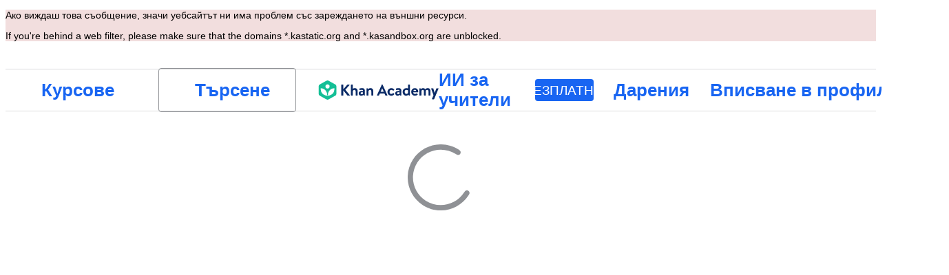

--- FILE ---
content_type: text/javascript
request_url: https://cdn.kastatic.org/khanacademy/347061.7fba6cfc32197090.js
body_size: 985
content:
"use strict";(self.webpackChunkkhanacademy=self.webpackChunkkhanacademy||[]).push([["347061"],{668354:function(o,e,i){i.d(e,{Z:()=>k});var r=i(397458),t=i(652983),s=i(550093),n=i(19842),l=i(678572),d=i(677402),a={root:{border:{radius:{default:l.Cg.radius.radius_120,hover:l.Cg.radius.radius_120,press:l.Cg.radius.radius_120}},sizing:{height:l.Nl.size_240,width:l.Nl.size_400}},slider:{sizing:{height:l.Nl.size_200,width:l.Nl.size_200},position:{top:l.Nl.size_020,left:l.Nl.size_020},transform:{default:`translateX(${l.Nl.size_160})`,transition:"transform 0.15s ease-in-out"}},icon:{position:{top:l.Nl.size_040,left:l.Nl.size_040},transform:{default:`translateX(${l.Nl.size_160})`,transition:"transform 0.15s ease-in-out"}}},c=(0,l.zq)(a,"--wb-c-switch-");let u=(0,n.cu)("span"),f=(0,n.cu)("input"),b=d.j.focus[":focus-visible"],h={color:{bg:{switch:{off:l.ok.core.border.neutral.default,disabledOff:l.ok.core.border.disabled.strong,activeOff:l.ok.core.border.neutral.strong,on:l.ok.core.background.instructive.default,disabledOn:l.ok.core.border.instructive.subtle,activeOn:l.ok.core.background.instructive.strong},slider:{on:l.ok.core.foreground.knockout.default,off:l.ok.core.foreground.knockout.default},icon:{on:l.ok.core.foreground.instructive.subtle,disabledOn:l.ok.core.border.instructive.subtle,off:l.ok.core.border.neutral.default,disabledOff:l.ok.core.foreground.disabled.default}}}},g=s.StyleSheet.create({hidden:{opacity:0,height:0,width:0},switch:{display:"inline-flex",height:c.root.sizing.height,width:c.root.sizing.width,borderRadius:c.root.border.radius.default,flexShrink:0},switchFocus:{":focus-within":b},disabled:{cursor:"not-allowed",":hover":{outline:"none"},":active":{outline:"none"}},disabledFocus:{":focus-within":b},slider:{position:"absolute",top:c.slider.position.top,left:c.slider.position.left,height:c.slider.sizing.height,width:c.slider.sizing.width,borderRadius:c.root.border.radius.default,backgroundColor:h.color.bg.slider.on,transition:c.slider.transform.transition},icon:{position:"absolute",top:c.icon.position.top,left:c.icon.position.left,zIndex:1,transition:c.icon.transform.transition}}),k=t.forwardRef(function(o,e){let i,{"aria-label":s,"aria-labelledby":l,"aria-describedby":d,checked:a,className:c,disabled:b=!1,icon:h,id:k,onChange:w,testId:p}=o,v=(0,t.useId)(),z=_generateStyles(a,void 0!==w,b),y=[g.switch,g.switchFocus,z.switch,b&&g.disabled,b&&g.disabledFocus];return h&&(i=t.cloneElement(h,{size:"small",style:[g.icon,z.icon],"aria-hidden":!0})),(0,r.jsxs)(n.G7,{onClick:()=>{!b&&w&&w(!a)},style:y,className:c,testId:p,children:[(0,r.jsx)(f,{"aria-describedby":d,"aria-label":s,"aria-labelledby":l,checked:a,"aria-disabled":b,id:k??v,onChange:()=>{},ref:e,role:"switch",style:g.hidden,type:"checkbox"}),h&&i,(0,r.jsx)(u,{style:[g.slider,z.slider]})]})}),w={},_generateStyles=(o,e,i)=>{let r=`${o}-${e}-${i}`;if(w[r])return w[r];let t={},n={cursor:e?"pointer":"auto",":hover":{...b,outline:e?b.outline:"none"}};return t=o?{switch:{backgroundColor:i?h.color.bg.switch.disabledOn:h.color.bg.switch.on,":active":{backgroundColor:!i&&e?h.color.bg.switch.activeOn:void 0,...b,outline:e?b.outline:"none"},...n},slider:{transform:c.slider.transform.default},icon:{color:i?h.color.bg.icon.disabledOn:h.color.bg.icon.on,transform:c.icon.transform.default}}:{switch:{backgroundColor:i?h.color.bg.switch.disabledOff:h.color.bg.switch.off,":active":{backgroundColor:!i&&e?h.color.bg.switch.activeOff:void 0,...b,outline:e?b.outline:"none"},...n},slider:{backgroundColor:h.color.bg.slider.off},icon:{color:i?h.color.bg.icon.disabledOff:h.color.bg.icon.off}},w[r]=s.StyleSheet.create(t),w[r]}}}]);
//# debugId=4cd13706-068d-42a4-ab0a-846c375b4fe2
//# sourceMappingURL=347061.7fba6cfc32197090.js.map